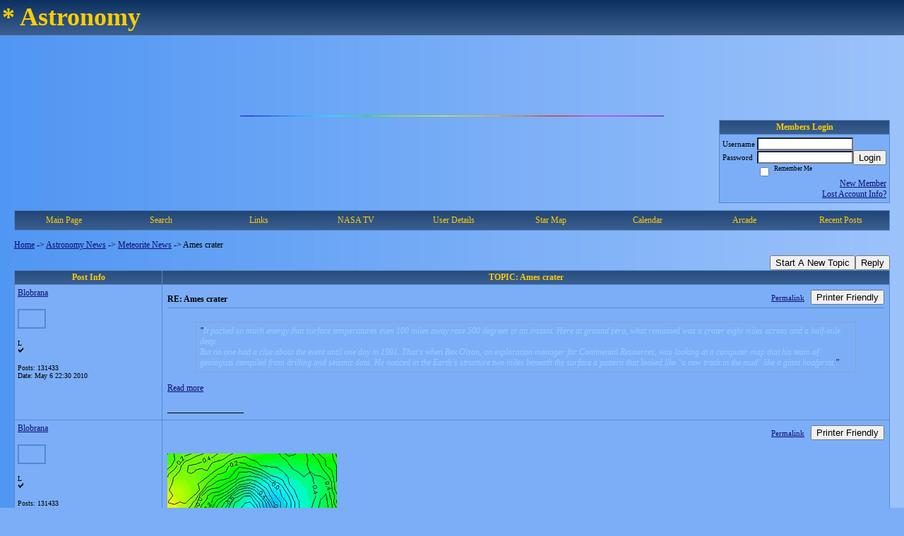

--- FILE ---
content_type: text/html; charset=ISO-8859-1
request_url: https://astronomy.activeboard.com/t35682569/ames-crater/
body_size: 14413
content:
			<!DOCTYPE HTML PUBLIC "-//W3C//DTD HTML 4.01 Transitional//EN" "http://www.w3.org/TR/html4/loose.dtd">
			<html xmlns="http://www.w3.org/1999/xhtml">
					
					
			<head>
				
				
		
				<meta property="og:image" content="https://www.sparklit.com/secure/image/forum/activeboard_icon_200.png" />


		<meta name="generator" content="ActiveBoard" />
				<meta http-equiv="Content-Type"	content="text/html; charset=ISO-8859-1">
				<meta name="description" content="Ames crater">
				<meta name="keywords" content="Ames crater,Astronomy forum blobrana">
				


		<title>Ames crater - Astronomy News</title>
		
		<link rel="stylesheet" href="/templates/masterstyle.spark?aBID=58381&45c48cce2e2d7fbdea1afc51c7c6ad26" type="text/css">
		<link rel="SHORTCUT ICON" href="/favicon.ico">
		
		
				
		<style id="ab-page-style" type="text/css">
/*
==================================================================
CUSTOM STYLES
==================================================================
*/

/* Place all custom style rules here for easy future reference */



/*
==================================================================
BODY & GENERAL STYLE
==================================================================
*/

html,body{display:block;width:100%;}

body {
	background: #7BAEF7 url(https://s3.amazonaws.com/themes.activeboard.com/8216?AWSAccessKeyId=1XXJBWHKN0QBQS6TGPG2&Expires=1769644800&Signature=YvDsJDn6wwKu87aqD8xrN%2FVofPE%3D);
	font-family: Verdana, Tahoma;
	color: #000000;
	font-size: 12px;
}

table {
	font-size: 12px;
}

th,td {
	font-family: Verdana, Tahoma;
	/*font-size: 12px;*/
}
hr {
	height: 0px;
	border: 0px solid #5588CC;
	border-top-width: 1px;
}

form {
	display: inline;
}
input,textarea,select {
	color: #000000;
	background-color: #FFFFFF;
	font: normal 11px Verdana, Arial, Helvetica, sans-serif;
}
input {
	text-indent: 2px;
}

a, a:active, a:visited {
	color: #0d0d73; text-decoration: underline;
}
a:hover {
	text-decoration: underline; color: #FFCC00;
}


/*
==================================================================
HEADING STYLE
==================================================================
*/

.pageHeader {
	margin: 0px; 
	padding: 3px; 
	margin-bottom: 5px; 
	font-family: Verdana, Tahoma;
	font-size: 3em; 
	font-weight: 900; 
	color: #FFCC00; 
	border: 1px solid #525E6E;
	border-width: 0px 0px 1px 0px;
	background: #5588CC url(https://www.sparklit.com/secure/image/forum/themes/themeNouveau/gradients/bluegrad.png) repeat-x bottom left;
}
h1, h2, h3, h4, h5, h6 {
	font-weight: bold;
	font-family: Verdana, Tahoma;
	text-decoration: none;
	line-height: 120%;
	color: ;
}
h1 { font-size: 3em; }
h2 { font-size: 18px; }
h3 { font-size: 14px; }
h4,h5,h6 { font-size: 12px; }

.header-logo { text-align: center; margin-bottom: 5px; }

.gen {
	font-size: 1em;
}
.genmed {
	font-size: 0.9em;
}
.gensmall,.gensmall2 {
	font-size: 0.8em;
}



/*
==================================================================
MENU BAR STYLE
==================================================================
*/

#controlBarTable{
	border-collapse: separate;
}
#controlBarTable td {
	text-align: center;
}

.menu-widget { color:#FFCC00; background: !important; background-color: !important; }

.ab_menu_item { color: #FFCC00; background: #5588CC url(https://www.sparklit.com/secure/image/forum/themes/themeNouveau/gradients/bluegrad.png) repeat-x bottom left; padding: 2px 0; }
.ab_menu_item a { color: #FFCC00; text-decoration: none; }
.ab_menu_item_hover { color: #FFCC00; background: #7BAEF7  repeat-x bottom left; padding: 2px 0; }
.ab_menu_item_hover a { color: #000000; text-decoration: none; }

.ab_menu_sub_item { color: #000000; background: #7BAEF7  repeat-x bottom left; padding: 2px 0; }
.ab_menu_sub_item a { color: #000000; text-decoration: none; }
.ab_menu_sub_item_hover { color: #000000; background: #5588CC url(https://www.sparklit.com/secure/image/forum/themes/themeNouveau/gradients/bluegrad.png) repeat-x bottom left; padding: 2px 0; }
.ab_menu_sub_item_hover a { color: #FFCC00; text-decoration: none; }



/*
==================================================================
CONTAINER STYLE
==================================================================
*/

.wrap { padding: 0 20px; }
.container { width: 100% !important; margin: 0 auto;  }

.forumline {
	background: #EFEFEF ;
	border: 1px solid #5588CC;
	border-collapse: collapse;
	border-radius:  -moz-border-radius: ; -webkit-border-radius: ;
}
.borderline {
	border: 1px solid #5588CC;
	border-collapse: collapse;
}
.errorline	{
	border: 1px solid #8f0000;  border-collapse: collapse;
}
.errortext	{
	color: #8f0000; font-weight: bold;
}

.topic-buttons { float: right; }
.topic-buttons button, .topic-buttons select { float: left; }

/*
==================================================================
TABLE HEADER STYLE
==================================================================
*/

th, td.th {
	color: #FFCC00;
	background: #5588CC url(https://www.sparklit.com/secure/image/forum/themes/themeNouveau/gradients/bluegrad.png) repeat-x bottom left;
	font-family: Verdana, Tahoma;
	border-color: #5588CC;
	border-style: solid;
	border-width: 0 1px 1px 0;
	font-size: 12px;
	padding: 2px;
}
th a, .th a, th a:active, .th a:active, th a:visited, .th a:visited { color: #FFCC00 !important; }
th a:hover, .th a:hover { color:  !important; }

.thMid {
	border-width: 1px 0 1px 0; 
}
a.th, a.th:active, a.th:visited {
	color: #FFCC00;
	
}
a.th:hover {
	color: ;
	
}



/*
==================================================================
TABLE ROW STYLE
==================================================================
*/

.row1 {
	padding: 4px;
	color: ;
	background: #7BAEF7 ;
}
.row2 {
	padding: 4px;
	color: ;
	background: #7BAEF7 ;
}
.row3 {
	padding: 4px;
	color: ;
	background: #7BAEF7  ;
}
.row3Gen a, .row3genmed a, .row3gensmall a, .row3Gen, a .row3genmed, a .row3gensmall a {
	color: #FFCC00 !important;
}
td.topicRow {
	border-bottom: 0px;
	vertical-align: top;
	padding-top: 7px;
}
td.topicRow.topic-lastpost {
	padding-top: 3px;
}



/*
==================================================================
TABLE CATEGORY ROW STYLE
==================================================================
*/

td.cat,td.catHead,td.catSides,td.catLeft,td.catRight,td.catBottom,.row4 {
	color:#314263;
	background: #5588CC ;
}
td.cat,td.catHead,td.catSides,td.catLeft,td.catRight,td.catBottom {
	/*height: 28px;*/
}
.cattitle { font-size: 0.9em; padding-left: 1em; }
a.cattitle {
	color:#314263;
}


/*
==================================================================
FORUM & TOPIC TITLES
==================================================================
*/

a.forumlink, a:active.forumlink, a:visited.forumlink {
	color: #000000;
	font-weight: bold; text-decoration: none;
}
a:hover.forumlink {
	color: #000000;
	text-decoration: underline;
}
a.topictitle, a:active.topictitle, a:visited.topictitle {
	color: #000000;
	font-weight: normal; text-decoration: none;
}
a:hover.topictitle {
	color: #000000;
	text-decoration: underline;
}


/*
==================================================================
TOPIC & COMMENT STYLE
==================================================================
*/

.postdetails {
	font-size: 0.8em;
	color: ;
}
.postbody {
	/*font-size: 0.9em;*/
}
.moderatelinks {
	text-align: right;
}
.code {
	font-family: Courier, 'Courier New', sans-serif;
	font-size: 11px;
	color: #006600;
	background-color: #F1F4F8;
	border: #525E6E;
	border-style: dotted;
	border-left-width: 1px;
	border-top-width: 1px;
	border-right-width: 1px;
	border-bottom-width: 1px
}
.quote {
	font-family: Verdana, Arial, Helvetica, sans-serif;
	/*font-size: 11px;*/
	color: #3A5370;
	line-height: 125%;
	background-color: #F1F4F8;
	border: #525E6E;
	border-style: dotted;
	border-left-width: 1px;
	border-top-width: 1px;
	border-right-width: 1px;
	border-bottom-width: 1px
}
.postbody q {
	border: 1px dotted #999999;
	display: block;
	margin-left: 40px;
	margin-right: 40px;
	padding: 5px;
	font-style: italic;
}
.commentOptionMenuBreak {
	padding: 0px; margin: 2px 0px 2px 0px;
	border: 1px solid #5588CC;
}
.commentOptionMenu { 
	text-align: left; float: right; 
	background-color: #7BAEF7; 
	border: 1px solid #5588CC;
	position: absolute; z-index: 1; display: none;
}
.commentOptionMenuItem {
	cursor: pointer; padding: 2px;
}
.commentOptionMenuItem:hover {
	background-color: #7BAEF7; 
}
.topicedit-widget .row1 {
	border: none;
}


/*
==================================================================
MODERATOR/ADMINISTRATOR COLORS
==================================================================
*/

a.mod {
	font-weight: bold;
	color: #FFCC00;
}
a.mod:hover {
	font-weight: bold;
}
a.admin {
	font-weight: bold;
	color: #5588CC; 
}
a.admin:hover {
	font-weight: bold;
}


/*
==================================================================
WIDGET CSS
==================================================================
*/
.widget {
	margin-bottom: 5px;
}
.pm-widget .tr.read .td { background: #7BAEF7 ; }
.pm-widget .td { padding-bottom: 0.25em; padding-top: 0.25em; }
.pm-widget .preview-content { font-style: italic; }
.pm-widget .participants, .pm-widget .preview { margin-top: 0.25em; margin-bottom: 0.25em; }
.pm-message-box {}



/*
==================================================================
YUI TAB STYLE
==================================================================
*/

.yui-skin-sam .yui-navset .yui-nav,.yui-skin-sam .yui-navset .yui-navset-top .yui-nav{border-color:transparent;}
.yui-skin-sam .yui-navset .yui-nav a,.yui-skin-sam .yui-navset .yui-navset-top .yui-nav a{border: 1px solid #5588CC; background:#7BAEF7 ;}
.yui-skin-sam .yui-navset .yui-nav .selected a,.yui-skin-sam .yui-navset .yui-nav .selected a:focus,.yui-skin-sam .yui-navset .yui-nav .selected a:hover{background:#7BAEF7 ;}
.yui-skin-sam .yui-navset .yui-nav a:hover,.yui-skin-sam .yui-navset .yui-nav a:focus{background:#EFEFEF ;}
.yui-skin-sam .yui-navset .yui-content{border: 1px solid #5588CC; background:#7BAEF7 ;}
.yui-skin-sam .yui-navset .yui-content,.yui-skin-sam .yui-navset .yui-navset-top .yui-content{}
.yui-skin-sam .yui-navset-left .yui-content{border-color:transparent;}
.yui-skin-sam .yui-navset-bottom .yui-content,.yui-skin-sam .yui-navset .yui-navset-bottom .yui-content{border-color:transparent;}
.yui-skin-sam .yui-navset .yui-nav a,.yui-skin-sam .yui-navset .yui-navset-top .yui-nav a{border: 1px solid #5588CC;}
.yui-skin-sam .yui-navset .yui-nav a em,.yui-skin-sam .yui-navset .yui-navset-top .yui-nav a em{border: 1px solid #5588CC;}

.yui-navset .yui-nav li,.yui-navset .yui-navset-top .yui-nav li,.yui-navset .yui-navset-bottom .yui-nav li{margin:0 .5em 0 0;}
.yui-navset-left .yui-nav li,.yui-navset-right .yui-nav li{margin:0 0 .5em;}
.yui-navset .yui-content .yui-hidden{position:absolute;left:-999999px;visibility:hidden;}
.yui-navset .yui-navset-left .yui-nav,.yui-navset .yui-navset-right .yui-nav,.yui-navset-left .yui-nav,.yui-navset-right .yui-nav{width:6em;}
.yui-navset-top .yui-nav,.yui-navset-bottom .yui-nav{width:auto;}.yui-navset .yui-navset-left,.yui-navset-left{padding:0 0 0 6em;}
.yui-navset-right{padding:0 6em 0 0;}
.yui-navset-top,.yui-navset-bottom{padding:auto;}
.yui-nav,.yui-nav li{margin:0;padding:0;list-style:none;}
.yui-navset li em{font-style:normal;}
.yui-navset{position:relative;zoom:1;}
.yui-navset .yui-content,.yui-navset .yui-content div{zoom:1;}
.yui-navset .yui-content:after{content:'';display:block;clear:both;}
.yui-navset .yui-nav li,.yui-navset .yui-navset-top .yui-nav li,.yui-navset .yui-navset-bottom .yui-nav li{display:inline-block;display:-moz-inline-stack;*display:inline;vertical-align:bottom;cursor:pointer;zoom:1;}
.yui-navset-left .yui-nav li,.yui-navset-right .yui-nav li{display:block;}
.yui-navset .yui-nav a{position:relative;}
.yui-navset .yui-nav li a,.yui-navset-top .yui-nav li a,.yui-navset-bottom .yui-nav li a{display:block;display:inline-block;vertical-align:bottom;zoom:1;}
.yui-navset-left .yui-nav li a,.yui-navset-right .yui-nav li a{display:block;}
.yui-navset-bottom .yui-nav li a{vertical-align:text-top;}
.yui-navset .yui-nav li a em,.yui-navset-top .yui-nav li a em,.yui-navset-bottom .yui-nav li a em{display:block;}
.yui-navset .yui-navset-left .yui-nav,.yui-navset .yui-navset-right .yui-nav,.yui-navset-left .yui-nav,.yui-navset-right .yui-nav{position:absolute;z-index:1;}
.yui-navset-top .yui-nav,.yui-navset-bottom .yui-nav{position:static;}
.yui-navset .yui-navset-left .yui-nav,.yui-navset-left .yui-nav{left:0;right:auto;}
.yui-navset .yui-navset-right .yui-nav,.yui-navset-right .yui-nav{right:0;left:auto;}
.yui-skin-sam .yui-navset .yui-nav,.yui-skin-sam .yui-navset .yui-navset-top .yui-nav{border-style:solid;border-width:0 0 0px;zoom:1;}
.yui-skin-sam .yui-navset .yui-nav li,.yui-skin-sam .yui-navset .yui-navset-top .yui-nav li{margin:0 .16em 0 0;padding:1px 0 0;zoom:1;}
.yui-skin-sam .yui-navset .yui-nav .selected,.yui-skin-sam .yui-navset .yui-navset-top .yui-nav .selected{margin:0 .16em 0 0;}
.yui-skin-sam .yui-navset .yui-nav a,.yui-skin-sam .yui-navset .yui-navset-top .yui-nav a{border-width:0 1px;position:relative;text-decoration:none;}
.yui-skin-sam .yui-navset .yui-nav a em,.yui-skin-sam .yui-navset .yui-navset-top .yui-nav a em{border-width:1px 0 0;cursor:hand;padding:.25em .75em;left:0;right:0;bottom:0;top:-1px;position:relative;}
.yui-skin-sam .yui-navset .yui-nav .selected a,.yui-skin-sam .yui-navset .yui-nav .selected a:focus,.yui-skin-sam .yui-navset .yui-nav .selected a:hover{}
.yui-skin-sam .yui-navset .yui-nav a:hover,.yui-skin-sam .yui-navset .yui-nav a:focus{outline:0;}
.yui-skin-sam .yui-navset .yui-nav .selected a em{padding:.35em .75em;}
.yui-skin-sam .yui-navset .yui-nav .selected a,.yui-skin-sam .yui-navset .yui-nav .selected a em{}
.yui-skin-sam .yui-navset .yui-content{}
.yui-skin-sam .yui-navset .yui-content,.yui-skin-sam .yui-navset .yui-navset-top .yui-content{border-width:1px;border-style:solid;padding:.25em .5em;}
.yui-skin-sam .yui-navset-left .yui-nav,.yui-skin-sam .yui-navset .yui-navset-left .yui-nav,.yui-skin-sam .yui-navset .yui-navset-right .yui-nav,.yui-skin-sam .yui-navset-right .yui-nav{border-width:0 5px 0 0;Xposition:absolute;top:0;bottom:0;}
.yui-skin-sam .yui-navset .yui-navset-right .yui-nav,.yui-skin-sam .yui-navset-right .yui-nav{border-width:0 0 0 5px;}
.yui-skin-sam .yui-navset-left .yui-nav li,.yui-skin-sam .yui-navset .yui-navset-left .yui-nav li,.yui-skin-sam .yui-navset-right .yui-nav li{margin:0 0 .16em;padding:0 0 0 1px;}.yui-skin-sam .yui-navset-right .yui-nav li{padding:0 1px 0 0;}
.yui-skin-sam .yui-navset-left .yui-nav .selected,.yui-skin-sam .yui-navset .yui-navset-left .yui-nav .selected{margin:0 -1px .16em 0;}
.yui-skin-sam .yui-navset-right .yui-nav .selected{margin:0 0 .16em -1px;}
.yui-skin-sam .yui-navset-left .yui-nav a,.yui-skin-sam .yui-navset-right .yui-nav a{border-width:1px 0;}
.yui-skin-sam .yui-navset-left .yui-nav a em,.yui-skin-sam .yui-navset .yui-navset-left .yui-nav a em,.yui-skin-sam .yui-navset-right .yui-nav a em{border-width:0 0 0 1px;padding:.2em .75em;top:auto;left:-1px;}
.yui-skin-sam .yui-navset-right .yui-nav a em{border-width:0 1px 0 0;left:auto;right:-1px;}
.yui-skin-sam .yui-navset-left .yui-nav a,.yui-skin-sam .yui-navset-left .yui-nav .selected a,.yui-skin-sam .yui-navset-left .yui-nav a:hover,.yui-skin-sam .yui-navset-right .yui-nav a,.yui-skin-sam .yui-navset-right .yui-nav .selected a,.yui-skin-sam .yui-navset-right .yui-nav a:hover,.yui-skin-sam .yui-navset-bottom .yui-nav a,.yui-skin-sam .yui-navset-bottom .yui-nav .selected a,.yui-skin-sam .yui-navset-bottom .yui-nav a:hover{background-image:none;}
.yui-skin-sam .yui-navset-left .yui-content{border-width:1px;border-style:solid;}
.yui-skin-sam .yui-navset-bottom .yui-nav,.yui-skin-sam .yui-navset .yui-navset-bottom .yui-nav{border-width:5px 0 0;}
.yui-skin-sam .yui-navset .yui-navset-bottom .yui-nav .selected,.yui-skin-sam .yui-navset-bottom .yui-nav .selected{margin:0 .16em 0 0;}
.yui-skin-sam .yui-navset .yui-navset-bottom .yui-nav li,.yui-skin-sam .yui-navset-bottom .yui-nav li{padding:0 0 1px 0;vertical-align:top;}
.yui-skin-sam .yui-navset .yui-navset-bottom .yui-nav a em,.yui-skin-sam .yui-navset-bottom .yui-nav a em{border-width:0 0 1px;top:auto;bottom:-1px;}
.yui-skin-sam .yui-navset-bottom .yui-content,.yui-skin-sam .yui-navset .yui-navset-bottom .yui-content{border-width:1px;border-style:solid;}
</style>			<script language="javascript" type="text/javascript">
				function recordTopicRating(thankYou, abKey, aBID, subForumID, topicID, rating){
					var postData = "thankYou="+thankYou+"&abKey="+abKey+"&aBID="+aBID+"&subForumID="+subForumID+"&topicID="+topicID+"&rating="+rating;
					$.get('/rating.spark?'+postData, function(data){
						var ratingSel = $('#ratingsDiv');
						ratingSel.unbind('mouseover');
						ratingSel.css({
							backgroundImage: '',
							width: '',
							fontSize: ''
						});
						ratingSel.html(data);
					});
				}
			</script>
			            <script type="text/javascript" src="/js.ln/jquery/js/jquery-1.8.2.min.js"></script>
            		
		<script type='text/javascript'>

				$(document).ready(function(){
			$("#popupContactClose").click(function(){
				disablePopup();
			});
			$("#backgroundPopup").click(function(){
				disablePopup();
			});
			$(document).keyup(function(e){
				if(e.keyCode==27 && popupStatus==1){
					disablePopup();
				}
			});
			 
			$(window).resize(function(){
				if(popupStatus==1){
					centerPopup();
				}	
			});
		});
		
		function toggle(obj) {
			var el = document.getElementById(obj);
			if ( el.style.display != 'none' ) {
				el.style.display = 'none';
			}
			else {
				el.style.display = '';
			}
		}

		
			function checkBoxes()
			{
				var items = document.getElementsByName('topicMoveDelete[]');
				var list = '';
				var firstElement = 0;
				

				
				for(var i=0; i< items.length; i++)
				{
					if(items[i].checked)
					{
						if(firstElement==0)
							list += items[i].value;
						else
							list += ';'+items[i].value;
						firstElement++;
					}
				}
				
				if(list.length < 1){
					alert("Please select one or more topics.");
					return false;
				}
				
				document.getElementById('checkedBoxes').value = list;
				return true;
			}

			function setTopicFormAction(action){
				document.topicAction.action = action;
			}

			function setButtonIMG(image,id) {
				document.getElementById(id).src = image;
			}
			
			//----------------------------------------------------------------------------------
			//		Comment menu JS
			//----------------------------------------------------------------------------------
			var hideMenu = new Array();
			function findCommentOptionMenuItem(id) {
				var i;
				for (i=0; i<hideMenu.length; i++) {
					if (hideMenu[i][0] == id) {
						return i;
					}
				}
				hideMenu.push(new Array(id,'0'));
				return hideMenu.length-1;
			}
			function showCommentOptionMenu(id, btn) {
				hideMenu[findCommentOptionMenuItem(id)][1] = '0';
			}
			function hideCommentOptionMenu(id) {
				if (document.getElementById(id)) {
					hideMenu[findCommentOptionMenuItem(id)][1] = '1';
					var t=setTimeout("closeCommentOptionMenu('"+id+"')",333);
				}
			}
			function closeCommentOptionMenu(id) {
				if (hideMenu[findCommentOptionMenuItem(id)][1] == '1') {
					document.getElementById(id).style.display='none';
				}
				hideMenu[findCommentOptionMenuItem(id)][1] = '0';
			}
			function toggleCommentOptionMenu(id, btn)
			{
				var menuSel = $('#'+id);
				menuSel.css('position','absolute');
				if (menuSel.css('display') == 'none')
				{
					menuSel.css('left', '-9999px');
					menuSel.show();
					
					var f = parseInt(menuSel.css('font-size'));
					if (f < 12)
						f = 12;
					var width = f * 10;
					menuSel.css('width', width+'px');
					
					var buttonSel = $(btn);
					
					menuSel.css('top', (buttonSel.outerHeight() + 5) + 'px');
					menuSel.css('left', (buttonSel.outerWidth() - menuSel.outerWidth()) + 'px');
				}
				else
				{
					menuSel.hide();
				}
			}

			//----------------------------------------------------------------------------------
			//		Tag UI JS
			//----------------------------------------------------------------------------------
			var hideTagMenu = new Array();
			function findTagOptionMenuItem(id) {
				var i;
				for (i=0; i<hideTagMenu.length; i++) {
					if (hideTagMenu[i][0] == id) {
						return i;
					}
				}
				hideTagMenu.push(new Array(id,'0','0'));
				return hideTagMenu.length-1;
			}
			function showTagOptionMenu(id) {
				hideTagMenu[findTagOptionMenuItem(id)][1] = '0';
			}
			function hideTagOptionMenu(id) {
				if (document.getElementById(id)) {
					hideTagMenu[findTagOptionMenuItem(id)][1] = '1';
					var t=setTimeout("closeTagOptionMenu('"+id+"')",333);
				}
			}
			function closeTagOptionMenu(id) {
				index = findTagOptionMenuItem(id);
				//console.log(hideTagMenu[index][0]+" "+hideTagMenu[index][1]+" "+hideTagMenu[index][2]);
				if (hideTagMenu[index][1] == '1' && hideTagMenu[index][2] != '1') {
					document.getElementById(id).style.display='none';
					hideTagMenu[findTagOptionMenuItem(id)][1] = '0';
				}
			}
			function toggleTagOptionMenu(id, tagMenuButton, tagMenuInput) {
				//var tagMenu = document.getElementById(id);
				var tagMenuSel = $('#'+id);
				//if (tagMenu.style.display == 'none') {
				if (tagMenuSel.css('display') == 'none') {
					
					var tagMenuButtonSel = $(tagMenuButton),
						x = tagMenuButtonSel.position().left + tagMenuButtonSel.width(),
						y = tagMenuButtonSel.position().top - tagMenuButtonSel.height() - 8;
					
					
					//var tagMenuButtonRegion = YAHOO.util.Region.getRegion(tagMenuButton);
					//var x = tagMenuButtonRegion.right;
					//var y = tagMenuButtonRegion.top;
					//y -= tagMenuButtonRegion.height - 8;

					//tagMenu.style.display = 'block'; // without this 'w' will be NaN
					tagMenuSel.show();

					var w = tagMenuSel.width(),
						h = tagMenuSel.height();
					//var tagMenuRegion = YAHOO.util.Region.getRegion(tagMenu);
					//var w = tagMenuRegion.width;
					//var h = tagMenuRegion.height;
					
					x += 4;

					rx = x + w;
					if (rx > $(document).width()) {
						x -= w;
						y = tagMenuButtonSel.position().top + tagMenuButtonSel.height() + 4;
					}
						
					by = y + h;
					if (by > $(document).height()) {
						y = tagMenuButtonSel.position().top - h - 4;
					}

					tagMenuSel.css('left', x.toString()+'px');
					tagMenuSel.css('top', y.toString()+'px');
					//tagMenu.style.left = x.toString()+'px';
					//tagMenu.style.top = y.toString()+'px';

					document.getElementById(tagMenuInput).focus();
				} else {
					tagMenuSel.hide();
					//tagMenu.style.display = 'none';
				}
			}
			function justRegisterRightClickForTagOptionMenu(id) {
				hideTagMenu[findTagOptionMenuItem(id)][2] = '1';
			}
			function registerRightClickForTagOptionMenu(id) {
				hideTagMenu[findTagOptionMenuItem(id)][2] = '1';
				var t=setTimeout("justClearRightClickForTagOptionMenu('"+id+"')",3000);
			}
			function justClearRightClickForTagOptionMenu(id) {
				hideTagMenu[findTagOptionMenuItem(id)][2] = '0';
			}
			function clearRightClickForTagOptionMenu(id) {
				hideTagMenu[findTagOptionMenuItem(id)][2] = '0';
				closeTagOptionMenu(id);
			}
		</script>	
					<script type="text/javascript">
				customPos = -1;
				
				function hilite(e, c) {
					if (e && c)
						e.className=c;
				}
				
				function lolite(e, c) {
					if (e && c)
						e.className=c;
				}
			</script>
	
						<script type="text/javascript">
				var curTopicIDForTagCallback = null;
				function recordTopicTag(aBID, topicID, abKey, image) {
					var tagSel = $('#tagInput'+topicID),
						tagAddButtonSel = $('#tagInputAddButton'+topicID);
					var tag = tagSel.val();

					tagSel.val('');
					tagAddButtonSel.attr('src', image);
					
					if (tag !== null && tag !== undefined && tag.length > 0) {
						curTopicIDForTagCallback = topicID;
						var postData = "aBID="+aBID+"&topicID="+topicID+"&tag="+encodeURI(tag).replace(/\+/g, "%2B")+"&abKey="+abKey+"&action=83";
						$.get('/tagit.spark?'+postData, handleTagSuccess);
					}
				}

				function removeTopicTag(tagID, aBID, topicID, abKey, image) {
					var tagSel = $('#tag'+tagID);
					tagSel.attr('src', image);
					
					if (tagID !== null && tagID !== undefined) {
						curTopicIDForTagCallback = topicID;
						var postData = "aBID="+aBID+"&topicID="+topicID+"&tagID="+tagID+"&abKey="+abKey+"&action=70"; 
						$.get('/tagit.spark?'+postData, handleTagSuccess);
					}
				}
				
				var handleTagSuccess = function(data) {
					document.getElementById("tagUI"+curTopicIDForTagCallback).innerHTML = data; 
					toggleTagOptionMenu("tagsMenu"+curTopicIDForTagCallback, document.getElementById("tagsMenuButton"+curTopicIDForTagCallback), "tagInput"+curTopicIDForTagCallback);
				};
			</script>
		            <script type="text/javascript">
                $(document).ready(function () {
                    var lock;
                    $(this).on('mousemove', function () {
                        if (!lock) {
                            lock = true;
                            $.ajax({
                                'type': 'POST',
                                'dataType': 'json',
                                'url': '//astronomy.activeboard.com/forum.spark?a=118',
                                'data': {
                                    'aBID': 58381,
                                    'rt': 2,
                                    'a': 118,

                                    'ID': -1, 

                                }
                            });
                            setTimeout(function () {
                                lock = false;
                            }, 420000);
                        }
                    });
                });
            </script>
            		</head>
		<body id="abBodyTag" bgcolor="#7BAEF7" text="#000000" 
		link="#00008B" vlink="#00008B" background="http://userimages.imvu.com/userdata/14/19/55/88/userpics/xbgbig_0.gif" 		      style="margin: 0" class="default">
		<div id="uWrap" class="uWrap">
		
			<h1 class="pageHeader header-text">
				* Astronomy		
			</h1>
			<div style="width: 728px; margin: 1em auto;"><div style="width:728px; height:90px;">
<!-- AB - Leaderboard [async] -->
<div id="placement_123480_0"></div>
<script type="text/javascript">if (!window.AdButler){(function(){var s = document.createElement("script"); s.async = true; s.type = "text/javascript";s.src = 'https://servedbyadbutler.com/app.js';var n = document.getElementsByTagName("script")[0]; n.parentNode.insertBefore(s, n);}());}</script>
<script type="text/javascript">
    var AdButler = AdButler || {}; AdButler.ads = AdButler.ads || [];
    var abkw = window.abkw || '';
    var plc123480 = window.plc123480 || 0;
    //document.write('<'+'div id="placement_123480_'+plc123480+'"></'+'div>');
    AdButler.ads.push({handler: function(opt){ AdButler.register(142519, 123480, [728,90], 'placement_123480_'+opt.place, opt); },
        opt: { place: plc123480++, keywords: abkw, domain: 'servedbyadbutler.com', click:'CLICK_MACRO_PLACEHOLDER', adserveVersion:'adserve' }});
</script>
</div></div>			<div class="header-logo">
				<img src="http://farm3.static.flickr.com/2342/1675933783_c898e86397_o.gif" border="0">
			</div>
			
<div class="wrap" style="100%">
	<div class="container">
		
		
		<div class="top">
			
				<table id="abLoginBox" cellspacing="0" class="forumline" style="float: right; margin-bottom: 10px;"><tr><th><a name="loginBox"></a>Members Login</th></tr><tr><td align="right" valign="top" style="text-align: left" class="row1 gen">		<form action="/forum.spark?aBID=58381" method=post style="margin: 0px;">
		<input type=hidden name="aBID" value="58381">
		<table border=0 cellspacing=0 cellpadding=0 class="genmed" style="margin: 0;">
			<tr>
				<td>Username&nbsp;</td>
				<td><input style="vertical-align: middle" value=""
					type="text" name="forumUserName"><br />
				</td>
				<td>&nbsp;</td>
			</tr>
			<tr>
				<td>Password&nbsp;</td>
				<td><input type="password"
					name="forumPassword">
				</td>
				<td>
					<button type="submit" onsubmit="this.form.action.value='login'">Login</button>
				</td>
			</tr>
			<tr>
				<td>&nbsp;</td>
				<td>
					<input type=checkbox style="vertical-align: middle; float: left;" name="rememberLogin" value="1">
					<span class="gensmall" style="float: left;"> &nbsp; Remember Me </span>
				</td>
				<td>&nbsp;</td>
			</tr>
		</table>
					<div style="float:right; text-align:right;">
				<a href="//astronomy.activeboard.com/forum.spark?aBID=58381&p=4" title="New Member">New Member</a><br>
				<a href="//astronomy.activeboard.com/forum.spark?aBID=58381&p=6" title="Forgot Account Information">Lost Account Info?</a> 
			</div>
		<div class="clear"></div>
		<input type="hidden" name="uat" value="3">

		</form></td></tr></table>
			
			
			<div class="clear"></div>
		</div>
		
		
					<script type="text/javascript" src="/js/forum_menu.js?v=1337"></script>
				<div class="menu-widget widget" style="">
		<table class="forumline borderline table" id="controlBarTable" cellSpacing="0" cellpadding="0" style="table-layout: fixed;width: 100%; margin-bottom: 10px">
			<tbody>
				<tr class="tr-first tr-last">
							<td id="custom_mnu_0_parent" class="ab_menu_item td td-first" width="11%" align="center" 
			onmouseover="hilite(this,'ab_menu_item_hover')" onmouseout="lolite(this,'ab_menu_item')"
			 onclick="if(!clickTrap){window.location='https://astronomy.activeboard.com/'} clickTrap=false;" 
			style="cursor: pointer;">
			
			<div class="menu-item-wrap"><div style="padding: 4px;"><a nohref>Main Page</a></div></div>		</td>
				<td id="custom_mnu_1_parent" class="ab_menu_item td" width="11%" align="center" 
			onmouseover="hilite(this,'ab_menu_item_hover')" onmouseout="lolite(this,'ab_menu_item')"
			 onclick="if(!clickTrap){ab_mnu_show('custom_mnu_1', this);} clickTrap=false;" 
			style="cursor: pointer;">
			
			<div class="menu-item-wrap"><div style="padding: 4px;"><a nohref>Search</a></div>		<div id="custom_mnu_1" class="ab_menu_sub_item_div" style="display: none; position: absolute;" onclick="clickTrap=true">
			<table class="forumline borderline row1" cellspacing="0" cellpadding="0" style="width: 260px;">
				<tr>
					<td class="ab_menu_sub_item" style="padding-top: 10px; text-align: center;">
						<div style="padding: 4px;"><nobr><form action="https://astronomy.activeboard.com/p/results/" method=post>
<input name=keywords type=text size=25>&nbsp;<input name=searchkeywords type=text size=25 value="" style="position:absolute; left:-9999px;">&nbsp;<button name=search type=submit>Search</button>
</form>
<a href="https://astronomy.activeboard.com/p/search/">Advanced Search</a>
</nobr></div>
					</td>
				</tr>
			</table>
		</div>
		<script>
			ab_mnu_register('custom_mnu_1');
		</script>
		</div>		</td>
				<td id="custom_mnu_2_parent" class="ab_menu_item td" width="11%" align="center" 
			onmouseover="hilite(this,'ab_menu_item_hover')" onmouseout="lolite(this,'ab_menu_item')"
			 onclick="if(!clickTrap){ab_mnu_show('custom_mnu_2', this);} clickTrap=false;" 
			style="cursor: pointer;">
			
			<div class="menu-item-wrap"><div style="padding: 4px;"><a nohref>Links</a></div>		<div id="custom_mnu_2" class="ab_menu_sub_item_div" style="display: none; position: absolute" onclick="clickTrap=true">
			<table class="forumline borderline" cellspacing="0" cellpadding="0" style="width: 260px;">
				
					<tr>
						<td class="ab_menu_sub_item" onMouseOver="hilite(this,'ab_menu_sub_item_hover')" onMouseOut="lolite(this,'ab_menu_sub_item');">
							<a href="http://twitter.com/#!/blobrana" target="_blank">
								<div style="padding: 4px;">
									Blob on twitter
								</div>
							</a>
						</td>
					</tr>
					<tr>
						<td class="ab_menu_sub_item" onMouseOver="hilite(this,'ab_menu_sub_item_hover')" onMouseOut="lolite(this,'ab_menu_sub_item');">
							<a href="http://imvu.com/groups/group/Space/" target="_blank">
								<div style="padding: 4px;">
									Chat
								</div>
							</a>
						</td>
					</tr>
					<tr>
						<td class="ab_menu_sub_item" onMouseOver="hilite(this,'ab_menu_sub_item_hover')" onMouseOut="lolite(this,'ab_menu_sub_item');">
							<a href="http://www.imvu.com/rooms/SPACE2" target="_blank">
								<div style="padding: 4px;">
									Chat Room
								</div>
							</a>
						</td>
					</tr>
					<tr>
						<td class="ab_menu_sub_item" onMouseOver="hilite(this,'ab_menu_sub_item_hover')" onMouseOut="lolite(this,'ab_menu_sub_item');">
							<a href="http://www.swickicentral.com/swickis/astronomy.html" target="_blank">
								<div style="padding: 4px;">
									Search
								</div>
							</a>
						</td>
					</tr>
					<tr>
						<td class="ab_menu_sub_item" onMouseOver="hilite(this,'ab_menu_sub_item_hover')" onMouseOut="lolite(this,'ab_menu_sub_item');">
							<a href="https://paper.li/blobrana" target="_self">
								<div style="padding: 4px;">
									Newspaper
								</div>
							</a>
						</td>
					</tr>
					<tr>
						<td class="ab_menu_sub_item" onMouseOver="hilite(this,'ab_menu_sub_item_hover')" onMouseOut="lolite(this,'ab_menu_sub_item');">
							<a href="http://en.wikipedia.org/wiki/Main_Page" target="_self">
								<div style="padding: 4px;">
									Wiki
								</div>
							</a>
						</td>
					</tr>
					<tr>
						<td class="ab_menu_sub_item" onMouseOver="hilite(this,'ab_menu_sub_item_hover')" onMouseOut="lolite(this,'ab_menu_sub_item');">
							<a href="http://web.archive.org/web/20080109014418/http://mysite.wanadoo-members.co.uk/blobrana/database/key.html" target="_self">
								<div style="padding: 4px;">
									Help
								</div>
							</a>
						</td>
					</tr>
					<tr>
						<td class="ab_menu_sub_item" onMouseOver="hilite(this,'ab_menu_sub_item_hover')" onMouseOut="lolite(this,'ab_menu_sub_item');">
							<a href="http://faq.sparklit.com/main.spark?faqID=1691" target="_self">
								<div style="padding: 4px;">
									FAQ
								</div>
							</a>
						</td>
					</tr>
					<tr>
						<td class="ab_menu_sub_item" onMouseOver="hilite(this,'ab_menu_sub_item_hover')" onMouseOut="lolite(this,'ab_menu_sub_item');">
							<a href="http://links.sparklit.com/main.spark?linksID=3862" target="_self">
								<div style="padding: 4px;">
									More?
								</div>
							</a>
						</td>
					</tr>
					<tr>
						<td class="ab_menu_sub_item" onMouseOver="hilite(this,'ab_menu_sub_item_hover')" onMouseOut="lolite(this,'ab_menu_sub_item');">
							<a href="http://astronomy.forumotion.com/forum.htm" target="_self">
								<div style="padding: 4px;">
									AstroForum
								</div>
							</a>
						</td>
					</tr>			</table>
		</div>
		<script>
			ab_mnu_register('custom_mnu_2');
		</script>
		</div>		</td>
				<td id="custom_mnu_3_parent" class="ab_menu_item td" width="11%" align="center" 
			onmouseover="hilite(this,'ab_menu_item_hover')" onmouseout="lolite(this,'ab_menu_item')"
			 onclick="if(!clickTrap){ alert('Please log in first.');} clickTrap=false;" 
			style="cursor: pointer;">
			
			<div class="menu-item-wrap"><div style="padding: 4px;"><a nohref onclick=" alert('Please log in first.');; clickTrap=true; ">NASA TV</a></div>		<div id="custom_mnu_3" class="ab_menu_sub_item_div" style="display: none; position: absolute;" onclick="clickTrap=true">		
			<table class="forumline borderline row1" cellspacing="0" cellpadding="0" style="width: 260px;">
				<tr>
					<td class="ab_menu_sub_item">
						<div style="padding: 4px;"><object classid="clsid:d27cdb6e-ae6d-11cf-96b8-444553540000" width="300" height="195" id="utv221662"><param name="flashvars" value="autoplay=false&amp;brand=embed&amp;cid=8140701&amp;v3=1"/><param name="allowfullscreen" value="true"/><param name="allowscriptaccess" value="always"/><param name="movie" value="http://www.ustream.tv/flash/viewer.swf"/><embed flashvars="autoplay=false&amp;brand=embed&amp;cid=8140701&amp;v3=1" width="300" height="195" allowfullscreen="true" allowscriptaccess="always" id="utv221662" name="utv_n_217840" src="http://www.ustream.tv/flash/viewer.swf" type="application/x-shockwave-flash" /></object><br /><a href="http://www.ustream.tv/" style="padding: 2px 0px 4px; width: 300px; background: #7BAEF7; display: block; color: #7BAEF7; font-weight: normal; font-size: 10px; text-decoration: underline; text-align: center;" target="_blank">Streaming video by Ustream</a>
<br> <br>
<embed type="application/x-mplayer2" pluginspage="http://www.microsoft.com/windows/MediaPlayer/" src="http://www.nasa.gov/145590main_Digital_Media.asx" autostart="false" showpositioncontrols="0" volume="-20" showstatusbar="1" height="260" width="306"></a></div><div id="Site" style="text-transform: uppercase; font-family: verdana; font-style: normal; font-variant: normal; font-weight: bold; font-size: 13px; line-height: normal; font-size-adjust: none; font-stretch: normal;"><a class="ora" style="border: 2px solid orange; padding: 2px; text-decoration: none; display: block; width: 300px;" href="http://www.nasa.gov/178952main_Mission_Audio_UP.asx">NASA TV Audio</a>
 <div id="374747863824099667-rhs" class="column" style="width: 49.5%; left: 49.5%; float: left; overflow: visible; margin: 0; padding: 0;">



<br>
<div id="Site" style="text-transform: uppercase; font-family: verdana; font-style: normal; font-variant: normal; font-weight: bold; font-size: 13px; line-height: normal; font-size-adjust: none; font-stretch: normal;"><a class="ora" style="border: 2px solid orange; padding: 2px; text-decoration: none; display: block; width: 300px;" href="http://www.nasa.gov/145590main_Digital_Media.asx">NASA Media Channel</a>
 <div id="374747863824099667-rhs" class="column" style="width: 49.5%; left: 49.5%; float: left; overflow: visible; margin: 0; padding: 0;">

<br>
<div id="Site" style="text-transform: uppercase; font-family: verdana; font-style: normal; font-variant: normal; font-weight: bold; font-size: 13px; line-height: normal; font-size-adjust: none; font-stretch: normal;"><a class="ora" style="border: 2px solid orange; padding: 2px; text-decoration: none; display: block; width: 300px;" href="http://www.nasa.gov/multimedia/isslivestream.asx">ISS Live webcam stream</a>
 <div id="374747863824099667-rhs" class="column" style="width: 49.5%; left: 49.5%; float: left; overflow: visible; margin: 0; padding: 0;">

<br>
</div>
					</td>
				</tr>
			</table>
		</div>
		<script>
			ab_mnu_register('custom_mnu_3');
		</script>
		</div>		</td>
				<td id="custom_mnu_4_parent" class="ab_menu_item td" width="11%" align="center" 
			onmouseover="hilite(this,'ab_menu_item_hover')" onmouseout="lolite(this,'ab_menu_item')"
			 onclick="if(!clickTrap){ alert('Please log in first.');} clickTrap=false;" 
			style="cursor: pointer;">
			
			<div class="menu-item-wrap"><div style="padding: 4px;"><a nohref onclick=" alert('Please log in first.');; clickTrap=true; ">User Details</a></div></div>		</td>
				<td id="custom_mnu_5_parent" class="ab_menu_item td" width="11%" align="center" 
			onmouseover="hilite(this,'ab_menu_item_hover')" onmouseout="lolite(this,'ab_menu_item')"
			 onclick="if(!clickTrap){ab_mnu_show('custom_mnu_5', this);} clickTrap=false;" 
			style="cursor: pointer;">
			
			<div class="menu-item-wrap"><div style="padding: 4px;"><a nohref>Star Map</a></div>		<div id="custom_mnu_5" class="ab_menu_sub_item_div" style="display: none; position: absolute;" onclick="clickTrap=true">		
			<table class="forumline borderline row1" cellspacing="0" cellpadding="0" style="width: 260px;">
				<tr>
					<td class="ab_menu_sub_item">
						<div style="padding: 4px;"><iframe width="560" height="350" frameborder="0" scrolling="no" marginheight="0" marginwidth="0" src="http://lcogt.net/virtualsky/embed/?longitude=-1.86286&latitude=50.4326&projection=lambert&constellations=true&background=rgba(1,7,3,0)&live=true&az=149.5" allowTransparency="true"></iframe><br><br>
<iframe width="560" height="350" frameborder="0" scrolling="no" marginheight="0" marginwidth="0" src="http://lcogt.net/virtualsky/embed/?longitude=-180.86286&latitude=-45.4326&projection=lambert&constellations=true&background=rgba(1,7,3,0)&live=true&az=149.5" allowTransparency="true"></iframe>


</div>
					</td>
				</tr>
			</table>
		</div>
		<script>
			ab_mnu_register('custom_mnu_5');
		</script>
		</div>		</td>
				<td id="custom_mnu_6_parent" class="ab_menu_item td" width="11%" align="center" 
			onmouseover="hilite(this,'ab_menu_item_hover')" onmouseout="lolite(this,'ab_menu_item')"
			 onclick="if(!clickTrap){window.location='https://astronomy.activeboard.com/p/calendar/'} clickTrap=false;" 
			style="cursor: pointer;">
			
			<div class="menu-item-wrap"><div style="padding: 4px;"><a nohref>Calendar</a></div></div>		</td>
				<td id="custom_mnu_7_parent" class="ab_menu_item td" width="11%" align="center" 
			onmouseover="hilite(this,'ab_menu_item_hover')" onmouseout="lolite(this,'ab_menu_item')"
			 onclick="if(!clickTrap){window.location='https://astronomy.activeboard.com/p/arcade/'} clickTrap=false;" 
			style="cursor: pointer;">
			
			<div class="menu-item-wrap"><div style="padding: 4px;"><a nohref>Arcade</a></div></div>		</td>
				<td id="custom_mnu_8_parent" class="ab_menu_item td" width="11%" align="center" 
			onmouseover="hilite(this,'ab_menu_item_hover')" onmouseout="lolite(this,'ab_menu_item')"
			 onclick="if(!clickTrap){window.location='https://astronomy.activeboard.com/p/recent/'} clickTrap=false;" 
			style="cursor: pointer;">
			
			<div class="menu-item-wrap"><div style="padding: 4px;"><a nohref>Recent Posts</a></div></div>		</td>
						</tr>
			</tbody>
		</table>
		</div>
		
		<script>
			ab_mnu_init_all();
			clickTrap=false;
		</script>
		
		
		
		
		
		
			<div style="">
				
				<table width="100%" cellpadding="0" cellspacing="0" class="inlineTable gen defaulttext" style="line-height: 20px;">
					<tbody>
						<tr>
							<td class="" valign="top" style="text-align: left;">
								<div class="breadcrumb-widget widget gen"><a href="http://blobrana.weebly.com/" target="">Home</a> -&gt; <a href="https://astronomy.activeboard.com/">Astronomy News</a> -&gt; <a href="https://astronomy.activeboard.com/f150651/meteorite-news/">Meteorite  News</a> -&gt; <span class="nolinks">Ames crater</span></div>
							</td>
							<td class="" valign="top" style="text-align: right;">
							</td>
						</tr>
					</tbody>
				</table>
				
		
<table width="100%" cellpadding="0" cellspacing="0" class="inlineTable gen defaulttext" style="line-height: 20px;">
	<tbody>
		<tr>
			<td valign="top" style="text-align: left;">
			</td>
			<td valign="top" style="text-align: right;">
				<div class="topic-buttons">
					
					
						<button onclick="self.location='https://astronomy.activeboard.com/p/new/?subForumID=150651';">Start A New Topic</button>
					
					
						<button onclick="self.location='https://astronomy.activeboard.com/p/reply/?topicID=35682569';">Reply</button>
					
					
					
				</div>
			</td>
		</tr>
	</tbody>
</table>


		
<table width="100%" cellpadding=0 cellspacing=0 class="forumline borderline" id="abPreviewTbl" style="margin-bottom: 10px;">
	<thead>
		<tr>
			<th class="thCornerL" width="200">
				Post Info
			</th>
			<th class="thTop">
				
				<span class="nolinks">TOPIC: Ames crater</span>
			</th>
		</tr>
	</thead>
	<tbody>
		
		
			
			<tr class="tr tr-first tr-odd">
				<td class="td-first row1 borderline comment-meta" width="200" valign=top>
					
						<a id="lastPostAnchor"></a>
					
					
					
					
					
					<a id="comment-35727178"></a>
					<div class="comment-meta">
						<a href="https://astronomy.activeboard.com/m187102/profile/" rel="nofollow">Blobrana</a>
					</div>
					<br>
					
						<div class="comment-meta">
							<img width=40 height=28 border="0" src="//astronomy.activeboard.com/avatar?id=187102&m=75&t=0"  id="avatar187102"/>
						</div>
						<br>
					
					
						<div class="comment-meta">
							<span class="postdetails">L</span><br>
							<img src="https://www.sparklit.com/secure/image/forum/rankicon/check.gif">
						</div>
						<br>
					
					
					
						<div class="comment-meta">
							<span class="postdetails">Posts: 131433</span>
						</div>
					
					<div class="comment-meta">
						<span class="postdetails">Date:
						 <time datetime="2010-05-06 15:30:03">May 6 22:30 2010</time>
						</span>
					</div>
					
				</td>
				<td class="row1 borderline comment-content" valign=top>
					<table style="margin: 0px; padding: 0px; width: 100%;">
						<tbody>
							<tr>
								<td style="vertical-align: bottom;">
									
										<div class="postbody">
											<b><span class="nolinks">RE: Ames crater</span></b>
										</div>
									
								</td>
								<td>
									<div class="genmed" align="right" style="float: right;"><nobr><a style="margin:0em" href ="https://astronomy.activeboard.com/t35682569/ames-crater/?page=1#comment-35727178">Permalink</a>&nbsp;&nbsp;<div class="optionsWrap35727178" style="display: inline-block; position:relative;">&nbsp;<button type="button" onclick="window.location='//astronomy.activeboard.com/forum.spark?aBID=58381&p=83&topicID=35682569&commentID=35727178';">Printer Friendly</button></div></nobr></div>
								</td>
							</tr>
							
								<tr>
									<td style="width:100%" colspan="2">
										<hr style="margin:0px; padding:0px;">
									</td>
								</tr>
							
							<tr>
								<td style="width:100%" colspan="2">
									<div class="comment-body postbody">
										<br>
										<span style="color:#99ccff;"></span><q><span style="color:#99ccff;">It packed so much energy that surface temperatures even 100 miles away rose 500 degrees in an instant. Here at ground zero, what remained was a crater eight miles across and a half-mile deep.<br />But no one had a clue about the event until one day in 1991. That's when Rex Olson, an exploration manager for Continental Resources, was looking at a computer map that his team of geologists compiled from drilling and seismic data. He noticed in the Earth's structure two miles beneath the surface a pattern that looked like &quot;a cow track in the mud&quot; like a giant hoofprint.</span></q><br /><a  target=_blank  rel="nofollow" href="http://www.fox23.com/news/state/story/Oklahoma-Researchers-Study-Star-Wound-On-Earth/nEFX5-gL3EGNNIhClzFvPg.cspx">Read more</a>
										<br><br>
									</div>
									
									
										__________________
										<div class="comment-signature postbody genmed">
											
										</div>
									
								</td>
							</tr>
						</tbody>
					</table>
				</td>
			</tr>
		
			
			<tr class="tr tr-even">
				<td class="td-first row2 borderline comment-meta" width="200" valign=top>
					
					
					
					
					
					<a id="comment-35683131"></a>
					<div class="comment-meta">
						<a href="https://astronomy.activeboard.com/m187102/profile/" rel="nofollow">Blobrana</a>
					</div>
					<br>
					
						<div class="comment-meta">
							<img width=40 height=28 border="0" src="//astronomy.activeboard.com/avatar?id=187102&m=75&t=0"  id="avatar187102"/>
						</div>
						<br>
					
					
						<div class="comment-meta">
							<span class="postdetails">L</span><br>
							<img src="https://www.sparklit.com/secure/image/forum/rankicon/check.gif">
						</div>
						<br>
					
					
					
						<div class="comment-meta">
							<span class="postdetails">Posts: 131433</span>
						</div>
					
					<div class="comment-meta">
						<span class="postdetails">Date:
						 <time datetime="2010-05-04 16:32:28">May 4 23:32 2010</time>
						</span>
					</div>
					
				</td>
				<td class="row2 borderline comment-content" valign=top>
					<table style="margin: 0px; padding: 0px; width: 100%;">
						<tbody>
							<tr>
								<td style="vertical-align: bottom;">
									
								</td>
								<td>
									<div class="genmed" align="right" style="float: right;"><nobr><a style="margin:0em" href ="https://astronomy.activeboard.com/t35682569/ames-crater/?page=1#comment-35683131">Permalink</a>&nbsp;&nbsp;<div class="optionsWrap35683131" style="display: inline-block; position:relative;">&nbsp;<button type="button" onclick="window.location='//astronomy.activeboard.com/forum.spark?aBID=58381&p=83&topicID=35682569&commentID=35683131';">Printer Friendly</button></div></nobr></div>
								</td>
							</tr>
							
							<tr>
								<td style="width:100%" colspan="2">
									<div class="comment-body postbody">
										<br>
										<img src="http://img.photobucket.com/albums/v328/blobrana/ames1b.gif" border="0" width="240" height="240" alt="ames1b.gif" /><br /><span style="font-size:x-small;"><a  target=_blank  rel="nofollow" href="http://img.photobucket.com/albums/v328/blobrana/ames1.jpg">Expand</a> (89kb, 560 x 549)</span>
										<br><br>
									</div>
									
									
										__________________
										<div class="comment-signature postbody genmed">
											
										</div>
									
								</td>
							</tr>
						</tbody>
					</table>
				</td>
			</tr>
		
			
			<tr class="tr tr-last tr-odd">
				<td class="td-first row1 borderline comment-meta" width="200" valign=top>
					
					
					
					
					
					<a id="comment-35682569"></a>
					<div class="comment-meta">
						<a href="https://astronomy.activeboard.com/m187102/profile/" rel="nofollow">Blobrana</a>
					</div>
					<br>
					
						<div class="comment-meta">
							<img width=40 height=28 border="0" src="//astronomy.activeboard.com/avatar?id=187102&m=75&t=0"  id="avatar187102"/>
						</div>
						<br>
					
					
						<div class="comment-meta">
							<span class="postdetails">L</span><br>
							<img src="https://www.sparklit.com/secure/image/forum/rankicon/check.gif">
						</div>
						<br>
					
					
					
						<div class="comment-meta">
							<span class="postdetails">Posts: 131433</span>
						</div>
					
					<div class="comment-meta">
						<span class="postdetails">Date:
						 <time datetime="2010-05-04 15:59:06">May 4 22:59 2010</time>
						</span>
					</div>
					
				</td>
				<td class="row1 borderline comment-content" valign=top>
					<table style="margin: 0px; padding: 0px; width: 100%;">
						<tbody>
							<tr>
								<td style="vertical-align: bottom;">
									
								</td>
								<td>
									<div class="genmed" align="right" style="float: right;"><nobr><a style="margin:0em" href ="https://astronomy.activeboard.com/t35682569/ames-crater/?page=1#comment-35682569">Permalink</a>&nbsp;&nbsp;<div class="optionsWrap35682569" style="display: inline-block; position:relative;">&nbsp;<button type="button" onclick="window.location='//astronomy.activeboard.com/forum.spark?aBID=58381&p=83&topicID=35682569&commentID=35682569';">Printer Friendly</button></div></nobr></div>
								</td>
							</tr>
							
							<tr>
								<td style="width:100%" colspan="2">
									<div class="comment-body postbody">
										<br>
										<b>Unusual feature lies under Ames</b><br /><br /><q>It packed so much energy that surface temperatures even 100 miles away rose 500 degrees in an instant. Here at ground zero, what remained was a crater eight miles across and a half-mile deep.<br />But no one had a clue about the event until one day in 1991. That's when Rex Olson, an exploration manager for Continental Resources, was looking at a computer map that his team of geologists compiled from drilling and seismic data. He noticed in the Earth's structure two miles beneath the surface a pattern that looked like &quot;a cow track in the mud&quot; - like a giant hoofprint.</q><br /><a  target=_blank  rel="nofollow" href="http://newsok.com/article/3458591">Read more</a> <br /><br /><b>Latitude:  36°15'2.26&quot;N, Longitude:  98°11'59.97&quot;W</b><br /><br />Diameter 16 km.<br />Age 470 ± 30 million years.<br />Not visible as a surface feature.<br /><br /><small><i>-- Edited by Blobrana on Tuesday 4th of May 2010 11:01:18 PM</i></small>
										<br><br>
									</div>
									
									
										__________________
										<div class="comment-signature postbody genmed">
											
										</div>
									
								</td>
							</tr>
						</tbody>
					</table>
				</td>
			</tr>
		
	</tbody>
	<thead>
		<tr class="tr-first">
			<th colspan=2 class="row3text borderline">
				<table width="100%" cellspacing="0" cellpadding="0">
					<tr>
						<td colspan="2" style="text-align: right;" valign="middle">
							<span class="genmed row3genmed" style=""><span style="">Page 1 of 1 </span><span style="">&nbsp;sorted by <select id="memberCommentsSortBy_0" onChange="changePostSortOrder(this.id)"><option value="oldestFirst" >Oldest First</option><option value="newestFirst"  selected='selected'>Newest First</option></select></span></span>		<script language="javascript">
		function changePostSortOrder(id){
			var list = document.getElementById(id);
			var direction = list.options[list.selectedIndex].value;
			document.location='https://astronomy.activeboard.com/t35682569/ames-crater/?page=1&sort='+direction;
		}
		</script>
		
						</td>
					</tr>
				</table>
				
					<table width="100%">
						<tr>
							<td colspan="2" style="text-align: right;" valign="middle" class="row3genmed">
								<div id="tagUI35682569" class="genmed" style="float: right; max-width: 250px; text-align: right; margin-left: 5px;"><span id="tagsForTopic35682569"><a href="//astronomy.activeboard.com/forum.spark?aBID=58381&p=90&tag=Crater">Crater</a> </span></div>
							</td>
						</tr>
					</table>
				
			</th>
		</tr>
	</thead>
</table>



<div style="margin-bottom: 0px;">
	<form action="//astronomy.activeboard.com/forum.spark" name="commentForm" accept-charset="0" method="post" style="margin:0;"><input type=hidden name="p" value="3">
<input type=hidden name="a" value="16">
<input type=hidden name="aBID" value="58381">
<input type=hidden name="subForumID" value="150651">
		
		<div class="quickreply-widget widget">
		<table width="100%" style="padding: 1px;" 
		cellspacing="0" cellpadding="2" class="forumline table" >
			<thead>
				<tr class="tr tr-first tr-last" style="cursor: pointer;"  >
					<th colspan="2"  class="th th-first th-last">
						<div class="th-text">Quick Reply</div>
					</th>
				</tr>
			</thead>
			<tbody>
				<tr align="center" class="tr tr-first tr-last">
					<td align="center" class="row1 td td-first td-last" width="100%" style="text-align:center;">
						
						<br><div class="gen">Please log in to post quick replies.</div><br>					</td>
				</tr>
			</tbody>
		</table>
		</div>
		
		<script type="text/javascript">
		function disableSubmitButton (el)
		{
			$(el).prop('disabled', true);
		}
		function doOnSubmit(form)
		{
			if (PTMR)
				PTMR.w();
			form.submit();
			return false;
		}
		function doGoAdvanced(form)
		{
			var formAction = form.getAttribute('action').replace('#lastPostAnchor','');
			form.setAttribute('action', formAction);
			form.action.value='goAdvanced';
			form.submit();
		}
		</script>
		
        		<input type="hidden" name="topicID" value="35682569" />
		<input type="hidden" name="subject" value="Ames crater" />
		<input type="hidden" name="rlbk" value="CjGJWz9Q5261ds2swC+kZh3n0az6+FwQ/Ux9heKd" />
		<input type="hidden" name="action" value="postReply" />
		<input type="hidden" name="editor" value="0" />
		<input type="hidden" name="isQuickReply" value="1" /> 		<input type="hidden" name="sort" value="lastEntry" />
		<input type="hidden" name="ts" value="" />
		<input type="hidden" name="wrtmrs" id="wrtmrs" value="">
		<input type="hidden" name="wrtmrl" id="wrtmrl" value="">
		<input type="hidden" name="wrtmrns" id="wrtmrns" value="">
		<input type="hidden" name="wrtmrms" id="wrtmrms" value="">
		</form>

</div>

<table cellpadding="0" cellspacing="0" width="100%" style="margin-top: 3px">
	<tbody>
		<tr>
			<td rowspan="2" align="left" valign="top" class="gensmall">
				<table width="100%" cellpadding="4" cellspacing="0" class="inlineTable gen defaulttext" style="line-height: 20px;">
					<tbody>
						<tr>
							<td valign="top" style="text-align: left;">
								<div class="breadcrumb-widget widget gen"><a href="http://blobrana.weebly.com/" target="">Home</a> -&gt; <a href="https://astronomy.activeboard.com/">Astronomy News</a> -&gt; <a href="https://astronomy.activeboard.com/f150651/meteorite-news/">Meteorite  News</a> -&gt; <span class="nolinks">Ames crater</span></div>
							</td>
						</tr>
					</tbody>
				</table>
			</td>
			<td style="text-align: right; vertical-align: top;">
				<button onclick="self.location='https://astronomy.activeboard.com/t35682569/ames-crater/?a=53';">Subscribe</button>
			</td>
		</tr>
		<tr>
			<td align="right" valign="top" class="gensmall">
				<div class="jumplink-widget"><FORM id="jumpForum" NAME="jumpForum" action="forum.spark" METHOD=POST>
<select id='jumpToSelect' name='subForumID' ONCHANGE="if ($('#jumpToSelect option:selected').val().search('http://') >= 0 || $('#jumpToSelect option:selected').val().search('https://') >= 0){ window.location = $('#jumpToSelect option:selected').val(); }else { $('#jumpToSelect').get(0).selectedIndex = 0; }"><option value="-1">Jump To:</option><option value="-2"></option><option value="-3">--- News ---</option><option value="https://astronomy.activeboard.com/f150692/starsgalaxy-news/">Stars/galaxy News</option><option value="https://astronomy.activeboard.com/f150934/physics-news/">Physics News</option><option value="https://astronomy.activeboard.com/f508392/comets/">Comets</option><option value="https://astronomy.activeboard.com/f508405/earthquakes/">Earthquakes</option><option value="https://astronomy.activeboard.com/f508401/meetings/">Meetings</option><option value="https://astronomy.activeboard.com/f508402/galaxies/">Galaxies</option><option value="https://astronomy.activeboard.com/f508406/weather/">Weather</option><option value="https://astronomy.activeboard.com/f508721/stars/">Stars</option><option value="https://astronomy.activeboard.com/f509031/missile/">Missile</option><option value="https://astronomy.activeboard.com/f509111/satellite-re-entry/">Satellite Re-entry</option><option value="https://astronomy.activeboard.com/f534396/neptune/">Neptune</option><option value="https://astronomy.activeboard.com/f535335/deimos/">Deimos</option><option value="https://astronomy.activeboard.com/f537296/venus/">Venus</option><option value="https://astronomy.activeboard.com/f537297/saturn/">Saturn</option><option value="https://astronomy.activeboard.com/f548446/asteroids-2012/">Asteroids 2012</option><option value="https://astronomy.activeboard.com/f548447/meteors-2012/">Meteors 2012</option><option value="https://astronomy.activeboard.com/f549274/meteorites-2012/">Meteorites 2012</option><option value="https://astronomy.activeboard.com/f594972/plutinos/">Plutinos</option><option value="https://astronomy.activeboard.com/f607450/meteorites-2014/">Meteorites 2014</option><option value="https://astronomy.activeboard.com/f607530/comets-2014/">Comets 2014</option><option value="https://astronomy.activeboard.com/f607741/solar-2014/">Solar 2014</option><option value="https://astronomy.activeboard.com/f617982/may/">May</option><option value="https://astronomy.activeboard.com/f613775/historical-calendar/">Historical Calendar</option><option value="https://astronomy.activeboard.com/f613776/comets-2015/">Comets 2015</option><option value="https://astronomy.activeboard.com/f614289/october/">October</option><option value="https://astronomy.activeboard.com/f621963/comets-2016/">Comets 2016</option><option value="https://astronomy.activeboard.com/f633193/asteroids-2018/">Asteroids 2018</option><option value="https://astronomy.activeboard.com/f633197/solar-2018/">Solar 2018</option><option value="https://astronomy.activeboard.com/f633198/meteors-2018/">Meteors 2018</option><option value="https://astronomy.activeboard.com/f633199/ufos-2018/">UFOs 2018</option><option value="https://astronomy.activeboard.com/f154958/general-news/">General news</option><option value="https://astronomy.activeboard.com/f627601/asteroids-2017/">Asteroids 2017</option><option value="https://astronomy.activeboard.com/f627602/meteorites-2017/">Meteorites 2017</option><option value="https://astronomy.activeboard.com/f627604/comets-2017/">Comets 2017</option><option value="https://astronomy.activeboard.com/f627605/meteors-2017/">Meteors 2017</option><option value="https://astronomy.activeboard.com/f627606/ufos-2017/">UFOs 2017</option><option value="https://astronomy.activeboard.com/f508389/ufos/">UFOs</option><option value="https://astronomy.activeboard.com/f508391/asteroids/">Asteroids</option><option value="https://astronomy.activeboard.com/f508404/solar/">Solar</option><option value="https://astronomy.activeboard.com/f508407/observatories/">Observatories</option><option value="https://astronomy.activeboard.com/f508713/gamma-ray-burst/">Gamma-ray burst</option><option value="https://astronomy.activeboard.com/f508993/exhibition/">Exhibition</option><option value="https://astronomy.activeboard.com/f509042/chemistry/">Chemistry</option><option value="https://astronomy.activeboard.com/f509575/meteors/">Meteors</option><option value="https://astronomy.activeboard.com/f511721/mars/">Mars</option><option value="https://astronomy.activeboard.com/f522168/jupiter/">Jupiter</option><option value="https://astronomy.activeboard.com/f522797/the-moon/">The Moon</option><option value="https://astronomy.activeboard.com/f530957/meteorites/">Meteorites</option><option value="https://astronomy.activeboard.com/f583372/asteroids-2013/">Asteroids 2013</option><option value="https://astronomy.activeboard.com/f583373/meteorites-2013/">Meteorites 2013</option><option value="https://astronomy.activeboard.com/f583376/solar-2013/">Solar 2013</option><option value="https://astronomy.activeboard.com/f594973/sun/">Sun</option><option value="https://astronomy.activeboard.com/f611962/solar-2015/">Solar 2015</option><option value="https://astronomy.activeboard.com/f612089/asteroids-2015/">Asteroids 2015</option><option value="https://astronomy.activeboard.com/f614290/september/">September</option><option value="https://astronomy.activeboard.com/f616084/january/">January</option><option value="https://astronomy.activeboard.com/f616326/february/">February</option><option value="https://astronomy.activeboard.com/f616741/meteorites-2015/">Meteorites 2015</option><option value="https://astronomy.activeboard.com/f616952/march/">March</option><option value="https://astronomy.activeboard.com/f618417/june/">June</option><option value="https://astronomy.activeboard.com/f621709/meteors-2016/">Meteors 2016</option><option value="https://astronomy.activeboard.com/f621713/solar-2016/">Solar 2016</option><option value="https://astronomy.activeboard.com/f627600/solar-2017/">Solar 2017</option><option value="https://astronomy.activeboard.com/f633195/comets-2018/">Comets 2018</option><option value="https://astronomy.activeboard.com/f633196/meteorites-2018/">Meteorites 2018</option><option value="https://astronomy.activeboard.com/f150365/astronomy-news/">Astronomy News</option><option value="https://astronomy.activeboard.com/f150651/meteorite-news/">Meteorite  News</option><option value="https://astronomy.activeboard.com/f150688/mission-news/">Mission News</option><option value="https://astronomy.activeboard.com/f150689/cosmology-news/">Cosmology News</option><option value="https://astronomy.activeboard.com/f150690/events/">Events</option><option value="https://astronomy.activeboard.com/f163878/solar-system/">Solar System</option><option value="https://astronomy.activeboard.com/f508777/earth/">Earth</option><option value="https://astronomy.activeboard.com/f508398/exoplanets/">Exoplanets</option><option value="https://astronomy.activeboard.com/f508399/satellites/">Satellites</option><option value="https://astronomy.activeboard.com/f508403/supernovae/">Supernovae</option><option value="https://astronomy.activeboard.com/f508408/space-missions/">Space missions</option><option value="https://astronomy.activeboard.com/f508593/volcano/">Volcano</option><option value="https://astronomy.activeboard.com/f521615/uranus/">Uranus</option><option value="https://astronomy.activeboard.com/f530872/mercury/">Mercury</option><option value="https://astronomy.activeboard.com/f533338/pluto/">Pluto</option><option value="https://astronomy.activeboard.com/f548448/ufos-2012/">UFOs 2012</option><option value="https://astronomy.activeboard.com/f571412/phobos/">Phobos</option><option value="https://astronomy.activeboard.com/f583374/meteors-2013/">Meteors 2013</option><option value="https://astronomy.activeboard.com/f583375/ufos-2013/">UFOs 2013</option><option value="https://astronomy.activeboard.com/f583565/comets-2013/">Comets 2013</option><option value="https://astronomy.activeboard.com/f607449/meteors-2014/">Meteors 2014</option><option value="https://astronomy.activeboard.com/f607457/asteroids-2014/">Asteroids 2014</option><option value="https://astronomy.activeboard.com/f607831/ufo-2014/">UFO 2014</option><option value="https://astronomy.activeboard.com/f612082/meteors-2015/">Meteors 2015</option><option value="https://astronomy.activeboard.com/f615028/november/">November</option><option value="https://astronomy.activeboard.com/f615318/december/">December</option><option value="https://astronomy.activeboard.com/f616902/ufos-2015/">UFOs 2015</option><option value="https://astronomy.activeboard.com/f617491/april/">April</option><option value="https://astronomy.activeboard.com/f618771/july/">July</option><option value="https://astronomy.activeboard.com/f619271/august/">August</option><option value="https://astronomy.activeboard.com/f621710/meteorites-2016/">Meteorites 2016</option><option value="https://astronomy.activeboard.com/f621711/ufos-2016/">UFOs 2016</option><option value="https://astronomy.activeboard.com/f621712/asteroids-2016/">Asteroids 2016</option><option value="-4"></option><option value="-5">--- Dropzone ---</option><option value="https://astronomy.activeboard.com/f150706/computers/">Computers</option><option value="https://astronomy.activeboard.com/f521393/software/">Software</option><option value="https://astronomy.activeboard.com/f526698/cameras/">Cameras</option><option value="https://astronomy.activeboard.com/f384706/observations/">Observations</option><option value="https://astronomy.activeboard.com/f627603/moon-2017/">Moon 2017</option><option value="https://astronomy.activeboard.com/f509935/binoculars/">Binoculars</option><option value="https://astronomy.activeboard.com/f536750/eyepiece/">Eyepiece</option><option value="https://astronomy.activeboard.com/f621962/moon-2016/">Moon 2016</option><option value="https://astronomy.activeboard.com/f629104/approved/">App:roved</option><option value="https://astronomy.activeboard.com/f423891/telescopes/">Telescopes</option><option value="https://astronomy.activeboard.com/f633194/moon-2018/">Moon 2018</option><option value="-6"></option><option value="-7">--- Media ---</option><option value="https://astronomy.activeboard.com/f384709/videos/">Videos</option><option value="https://astronomy.activeboard.com/f150691/art-gallery/">Art gallery</option><option value="https://astronomy.activeboard.com/f391036/kmz/">KMZ</option><option value="https://astronomy.activeboard.com/f529450/escape-pod/">Escape pod</option><option value="https://astronomy.activeboard.com/f529535/books/">Books</option><option value="https://astronomy.activeboard.com/f384710/music/">Music</option><option value="https://astronomy.activeboard.com/f384712/audio-visual/">Audio Visual</option><option value="https://astronomy.activeboard.com/f508621/youtube/">YouTube</option><option value="-8"></option><option value="-9">--- Coffee house ---</option><option value="https://astronomy.activeboard.com/f530608/the-bazaar/">The Bazaar</option><option value="https://astronomy.activeboard.com/f157449/all-queries-go-here/">All queries go here</option><option value="https://astronomy.activeboard.com/f163879/trash/">Trash</option><option value="https://astronomy.activeboard.com/f433565/links/">Links</option><option value="https://astronomy.activeboard.com/f508400/people/">People</option><option value="https://astronomy.activeboard.com/f157285/off-topic/">Off Topic</option><option value="-10"></option><option value="-11">--- Agora ---</option><option value="https://astronomy.activeboard.com/f422712/blog/">Blog</option><option value="https://astronomy.activeboard.com/f433567/forum-help/">Forum help</option><option value="https://astronomy.activeboard.com/f486425/banned/">Banned</option><option value="https://astronomy.activeboard.com/f443705/test/">Test</option><option value="https://astronomy.activeboard.com/f150652/feedback/">Feedback</option></select>
</FORM></div>
			</td>
		</tr>
	</tbody>
</table>

<table width="100%" cellpadding="0" cellspacing="0" class="inlineTable gen defaulttext" style="line-height: 20px;">
	<tbody>
		<tr>
			<td style="padding-top:10px; text-align: right; vertical-align: top;">
				
				
			</td>
		</tr>
	</tbody>
</table>
			</div>
		
		
		
	</div>
</div>
<br><br>	
	<div style="text-align: center;">
 	<table cellpadding=4 border=0 cellspacing=0 width="500px"
  	style="margin-top: 3px; margin-right: auto; margin-left: auto; clear: both;"><tr><td valign=bottom style="line-height: 1.5em; text-align: right;">
	<a href="//www.activeboard.com/?ref=fForum" title="Create a free forum">Create your own FREE Forum </a><br>
	<a href="//support.sparklit.com/abuse.spark?pageURL=https://astronomy.activeboard.com/t35682569/ames-crater/">Report Abuse</a>
	</TD><TD class="gensmall defaulttext" style="font-size: 1.1em; text-align: right; width: 208px">
		<a href="//www.activeboard.com/?ref=fForum" title="Create a free forum">
		<img src="https://www.sparklit.com/secure/image/forum/activeLogo.gif" alt="Powered by ActiveBoard" width=200 height=53 border="0" style="float: right"></a>
 	</td></tr></table>
 	</div>
<br /><br /><div class="clear"></div><div id="overlay-container" style="height:0"></div>			<script type="text/javascript">
				var vglnk = {api_url: '//api.viglink.com/api', key: '07fb2a1f7863b1992bda53cccc658569'};
				(function (d, t) {
					var s = d.createElement(t);
					s.type = 'text/javascript';
					s.async = true;
					s.src = ('https:' == document.location.protocol ? vglnk.api_url : '//cdn.viglink.com/api') + '/vglnk.js';
					var r = d.getElementsByTagName(t)[0];
					r.parentNode.insertBefore(s, r);
				}(document, 'script'));
			</script>
			</div></body></html>